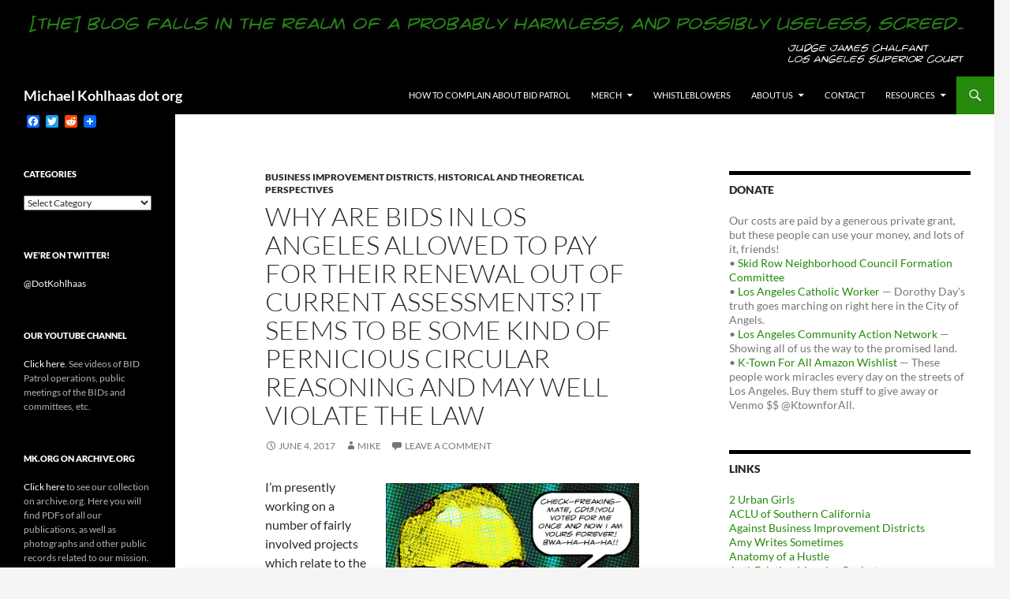

--- FILE ---
content_type: text/html; charset=UTF-8
request_url: https://michaelkohlhaas.org/2017/06/04/why-are-bids-in-los-angeles-allowed-to-pay-for-their-renewal-out-of-current-assessments-it-seems-to-be-some-kind-of-pernicious-circular-reasoning-and-may-well-violate-the-law/
body_size: 78792
content:
<!DOCTYPE html>
<!--[if IE 7]>
<html class="ie ie7" lang="en-US">
<![endif]-->
<!--[if IE 8]>
<html class="ie ie8" lang="en-US">
<![endif]-->
<!--[if !(IE 7) & !(IE 8)]><!-->
<html lang="en-US">
<!--<![endif]-->
<head>
	<meta charset="UTF-8">
	<meta name="viewport" content="width=device-width">
	<title>Why Are BIDs In Los Angeles Allowed To Pay For Their Renewal Out Of Current Assessments?  It Seems To Be Some Kind Of Pernicious Circular Reasoning And May Well Violate The Law | Michael Kohlhaas dot org</title>
	<link rel="profile" href="https://gmpg.org/xfn/11">
	<link rel="pingback" href="https://michaelkohlhaas.org/xmlrpc.php">
	<!--[if lt IE 9]>
	<script src="https://michaelkohlhaas.org/wp-content/themes/twentyfourteen/js/html5.js?ver=3.7.0"></script>
	<![endif]-->
	<meta name='robots' content='max-image-preview:large' />
<link rel='dns-prefetch' href='//static.addtoany.com' />
<link rel='dns-prefetch' href='//secure.gravatar.com' />
<link rel='dns-prefetch' href='//stats.wp.com' />
<link rel='dns-prefetch' href='//v0.wordpress.com' />
<link rel="alternate" type="application/rss+xml" title="Michael Kohlhaas dot org &raquo; Feed" href="https://michaelkohlhaas.org/feed/" />
<link rel="alternate" type="application/rss+xml" title="Michael Kohlhaas dot org &raquo; Comments Feed" href="https://michaelkohlhaas.org/comments/feed/" />
<link rel="alternate" type="application/rss+xml" title="Michael Kohlhaas dot org &raquo; Why Are BIDs In Los Angeles Allowed To Pay For Their Renewal Out Of Current Assessments?  It Seems To Be Some Kind Of Pernicious Circular Reasoning And May Well Violate The Law Comments Feed" href="https://michaelkohlhaas.org/2017/06/04/why-are-bids-in-los-angeles-allowed-to-pay-for-their-renewal-out-of-current-assessments-it-seems-to-be-some-kind-of-pernicious-circular-reasoning-and-may-well-violate-the-law/feed/" />
<script>
window._wpemojiSettings = {"baseUrl":"https:\/\/s.w.org\/images\/core\/emoji\/14.0.0\/72x72\/","ext":".png","svgUrl":"https:\/\/s.w.org\/images\/core\/emoji\/14.0.0\/svg\/","svgExt":".svg","source":{"concatemoji":"https:\/\/michaelkohlhaas.org\/wp-includes\/js\/wp-emoji-release.min.js?ver=6.4.7"}};
/*! This file is auto-generated */
!function(i,n){var o,s,e;function c(e){try{var t={supportTests:e,timestamp:(new Date).valueOf()};sessionStorage.setItem(o,JSON.stringify(t))}catch(e){}}function p(e,t,n){e.clearRect(0,0,e.canvas.width,e.canvas.height),e.fillText(t,0,0);var t=new Uint32Array(e.getImageData(0,0,e.canvas.width,e.canvas.height).data),r=(e.clearRect(0,0,e.canvas.width,e.canvas.height),e.fillText(n,0,0),new Uint32Array(e.getImageData(0,0,e.canvas.width,e.canvas.height).data));return t.every(function(e,t){return e===r[t]})}function u(e,t,n){switch(t){case"flag":return n(e,"\ud83c\udff3\ufe0f\u200d\u26a7\ufe0f","\ud83c\udff3\ufe0f\u200b\u26a7\ufe0f")?!1:!n(e,"\ud83c\uddfa\ud83c\uddf3","\ud83c\uddfa\u200b\ud83c\uddf3")&&!n(e,"\ud83c\udff4\udb40\udc67\udb40\udc62\udb40\udc65\udb40\udc6e\udb40\udc67\udb40\udc7f","\ud83c\udff4\u200b\udb40\udc67\u200b\udb40\udc62\u200b\udb40\udc65\u200b\udb40\udc6e\u200b\udb40\udc67\u200b\udb40\udc7f");case"emoji":return!n(e,"\ud83e\udef1\ud83c\udffb\u200d\ud83e\udef2\ud83c\udfff","\ud83e\udef1\ud83c\udffb\u200b\ud83e\udef2\ud83c\udfff")}return!1}function f(e,t,n){var r="undefined"!=typeof WorkerGlobalScope&&self instanceof WorkerGlobalScope?new OffscreenCanvas(300,150):i.createElement("canvas"),a=r.getContext("2d",{willReadFrequently:!0}),o=(a.textBaseline="top",a.font="600 32px Arial",{});return e.forEach(function(e){o[e]=t(a,e,n)}),o}function t(e){var t=i.createElement("script");t.src=e,t.defer=!0,i.head.appendChild(t)}"undefined"!=typeof Promise&&(o="wpEmojiSettingsSupports",s=["flag","emoji"],n.supports={everything:!0,everythingExceptFlag:!0},e=new Promise(function(e){i.addEventListener("DOMContentLoaded",e,{once:!0})}),new Promise(function(t){var n=function(){try{var e=JSON.parse(sessionStorage.getItem(o));if("object"==typeof e&&"number"==typeof e.timestamp&&(new Date).valueOf()<e.timestamp+604800&&"object"==typeof e.supportTests)return e.supportTests}catch(e){}return null}();if(!n){if("undefined"!=typeof Worker&&"undefined"!=typeof OffscreenCanvas&&"undefined"!=typeof URL&&URL.createObjectURL&&"undefined"!=typeof Blob)try{var e="postMessage("+f.toString()+"("+[JSON.stringify(s),u.toString(),p.toString()].join(",")+"));",r=new Blob([e],{type:"text/javascript"}),a=new Worker(URL.createObjectURL(r),{name:"wpTestEmojiSupports"});return void(a.onmessage=function(e){c(n=e.data),a.terminate(),t(n)})}catch(e){}c(n=f(s,u,p))}t(n)}).then(function(e){for(var t in e)n.supports[t]=e[t],n.supports.everything=n.supports.everything&&n.supports[t],"flag"!==t&&(n.supports.everythingExceptFlag=n.supports.everythingExceptFlag&&n.supports[t]);n.supports.everythingExceptFlag=n.supports.everythingExceptFlag&&!n.supports.flag,n.DOMReady=!1,n.readyCallback=function(){n.DOMReady=!0}}).then(function(){return e}).then(function(){var e;n.supports.everything||(n.readyCallback(),(e=n.source||{}).concatemoji?t(e.concatemoji):e.wpemoji&&e.twemoji&&(t(e.twemoji),t(e.wpemoji)))}))}((window,document),window._wpemojiSettings);
</script>
<link rel='stylesheet' id='twentyfourteen-jetpack-css' href='https://michaelkohlhaas.org/wp-content/plugins/jetpack/modules/theme-tools/compat/twentyfourteen.css?ver=13.6.1' media='all' />
<style id='wp-emoji-styles-inline-css'>

	img.wp-smiley, img.emoji {
		display: inline !important;
		border: none !important;
		box-shadow: none !important;
		height: 1em !important;
		width: 1em !important;
		margin: 0 0.07em !important;
		vertical-align: -0.1em !important;
		background: none !important;
		padding: 0 !important;
	}
</style>
<link rel='stylesheet' id='wp-block-library-css' href='https://michaelkohlhaas.org/wp-includes/css/dist/block-library/style.min.css?ver=6.4.7' media='all' />
<style id='wp-block-library-theme-inline-css'>
.wp-block-audio figcaption{color:#555;font-size:13px;text-align:center}.is-dark-theme .wp-block-audio figcaption{color:hsla(0,0%,100%,.65)}.wp-block-audio{margin:0 0 1em}.wp-block-code{border:1px solid #ccc;border-radius:4px;font-family:Menlo,Consolas,monaco,monospace;padding:.8em 1em}.wp-block-embed figcaption{color:#555;font-size:13px;text-align:center}.is-dark-theme .wp-block-embed figcaption{color:hsla(0,0%,100%,.65)}.wp-block-embed{margin:0 0 1em}.blocks-gallery-caption{color:#555;font-size:13px;text-align:center}.is-dark-theme .blocks-gallery-caption{color:hsla(0,0%,100%,.65)}.wp-block-image figcaption{color:#555;font-size:13px;text-align:center}.is-dark-theme .wp-block-image figcaption{color:hsla(0,0%,100%,.65)}.wp-block-image{margin:0 0 1em}.wp-block-pullquote{border-bottom:4px solid;border-top:4px solid;color:currentColor;margin-bottom:1.75em}.wp-block-pullquote cite,.wp-block-pullquote footer,.wp-block-pullquote__citation{color:currentColor;font-size:.8125em;font-style:normal;text-transform:uppercase}.wp-block-quote{border-left:.25em solid;margin:0 0 1.75em;padding-left:1em}.wp-block-quote cite,.wp-block-quote footer{color:currentColor;font-size:.8125em;font-style:normal;position:relative}.wp-block-quote.has-text-align-right{border-left:none;border-right:.25em solid;padding-left:0;padding-right:1em}.wp-block-quote.has-text-align-center{border:none;padding-left:0}.wp-block-quote.is-large,.wp-block-quote.is-style-large,.wp-block-quote.is-style-plain{border:none}.wp-block-search .wp-block-search__label{font-weight:700}.wp-block-search__button{border:1px solid #ccc;padding:.375em .625em}:where(.wp-block-group.has-background){padding:1.25em 2.375em}.wp-block-separator.has-css-opacity{opacity:.4}.wp-block-separator{border:none;border-bottom:2px solid;margin-left:auto;margin-right:auto}.wp-block-separator.has-alpha-channel-opacity{opacity:1}.wp-block-separator:not(.is-style-wide):not(.is-style-dots){width:100px}.wp-block-separator.has-background:not(.is-style-dots){border-bottom:none;height:1px}.wp-block-separator.has-background:not(.is-style-wide):not(.is-style-dots){height:2px}.wp-block-table{margin:0 0 1em}.wp-block-table td,.wp-block-table th{word-break:normal}.wp-block-table figcaption{color:#555;font-size:13px;text-align:center}.is-dark-theme .wp-block-table figcaption{color:hsla(0,0%,100%,.65)}.wp-block-video figcaption{color:#555;font-size:13px;text-align:center}.is-dark-theme .wp-block-video figcaption{color:hsla(0,0%,100%,.65)}.wp-block-video{margin:0 0 1em}.wp-block-template-part.has-background{margin-bottom:0;margin-top:0;padding:1.25em 2.375em}
</style>
<link rel='stylesheet' id='mediaelement-css' href='https://michaelkohlhaas.org/wp-includes/js/mediaelement/mediaelementplayer-legacy.min.css?ver=4.2.17' media='all' />
<link rel='stylesheet' id='wp-mediaelement-css' href='https://michaelkohlhaas.org/wp-includes/js/mediaelement/wp-mediaelement.min.css?ver=6.4.7' media='all' />
<style id='jetpack-sharing-buttons-style-inline-css'>
.jetpack-sharing-buttons__services-list{display:flex;flex-direction:row;flex-wrap:wrap;gap:0;list-style-type:none;margin:5px;padding:0}.jetpack-sharing-buttons__services-list.has-small-icon-size{font-size:12px}.jetpack-sharing-buttons__services-list.has-normal-icon-size{font-size:16px}.jetpack-sharing-buttons__services-list.has-large-icon-size{font-size:24px}.jetpack-sharing-buttons__services-list.has-huge-icon-size{font-size:36px}@media print{.jetpack-sharing-buttons__services-list{display:none!important}}.editor-styles-wrapper .wp-block-jetpack-sharing-buttons{gap:0;padding-inline-start:0}ul.jetpack-sharing-buttons__services-list.has-background{padding:1.25em 2.375em}
</style>
<style id='classic-theme-styles-inline-css'>
/*! This file is auto-generated */
.wp-block-button__link{color:#fff;background-color:#32373c;border-radius:9999px;box-shadow:none;text-decoration:none;padding:calc(.667em + 2px) calc(1.333em + 2px);font-size:1.125em}.wp-block-file__button{background:#32373c;color:#fff;text-decoration:none}
</style>
<style id='global-styles-inline-css'>
body{--wp--preset--color--black: #000;--wp--preset--color--cyan-bluish-gray: #abb8c3;--wp--preset--color--white: #fff;--wp--preset--color--pale-pink: #f78da7;--wp--preset--color--vivid-red: #cf2e2e;--wp--preset--color--luminous-vivid-orange: #ff6900;--wp--preset--color--luminous-vivid-amber: #fcb900;--wp--preset--color--light-green-cyan: #7bdcb5;--wp--preset--color--vivid-green-cyan: #00d084;--wp--preset--color--pale-cyan-blue: #8ed1fc;--wp--preset--color--vivid-cyan-blue: #0693e3;--wp--preset--color--vivid-purple: #9b51e0;--wp--preset--color--green: #24890d;--wp--preset--color--dark-gray: #2b2b2b;--wp--preset--color--medium-gray: #767676;--wp--preset--color--light-gray: #f5f5f5;--wp--preset--gradient--vivid-cyan-blue-to-vivid-purple: linear-gradient(135deg,rgba(6,147,227,1) 0%,rgb(155,81,224) 100%);--wp--preset--gradient--light-green-cyan-to-vivid-green-cyan: linear-gradient(135deg,rgb(122,220,180) 0%,rgb(0,208,130) 100%);--wp--preset--gradient--luminous-vivid-amber-to-luminous-vivid-orange: linear-gradient(135deg,rgba(252,185,0,1) 0%,rgba(255,105,0,1) 100%);--wp--preset--gradient--luminous-vivid-orange-to-vivid-red: linear-gradient(135deg,rgba(255,105,0,1) 0%,rgb(207,46,46) 100%);--wp--preset--gradient--very-light-gray-to-cyan-bluish-gray: linear-gradient(135deg,rgb(238,238,238) 0%,rgb(169,184,195) 100%);--wp--preset--gradient--cool-to-warm-spectrum: linear-gradient(135deg,rgb(74,234,220) 0%,rgb(151,120,209) 20%,rgb(207,42,186) 40%,rgb(238,44,130) 60%,rgb(251,105,98) 80%,rgb(254,248,76) 100%);--wp--preset--gradient--blush-light-purple: linear-gradient(135deg,rgb(255,206,236) 0%,rgb(152,150,240) 100%);--wp--preset--gradient--blush-bordeaux: linear-gradient(135deg,rgb(254,205,165) 0%,rgb(254,45,45) 50%,rgb(107,0,62) 100%);--wp--preset--gradient--luminous-dusk: linear-gradient(135deg,rgb(255,203,112) 0%,rgb(199,81,192) 50%,rgb(65,88,208) 100%);--wp--preset--gradient--pale-ocean: linear-gradient(135deg,rgb(255,245,203) 0%,rgb(182,227,212) 50%,rgb(51,167,181) 100%);--wp--preset--gradient--electric-grass: linear-gradient(135deg,rgb(202,248,128) 0%,rgb(113,206,126) 100%);--wp--preset--gradient--midnight: linear-gradient(135deg,rgb(2,3,129) 0%,rgb(40,116,252) 100%);--wp--preset--font-size--small: 13px;--wp--preset--font-size--medium: 20px;--wp--preset--font-size--large: 36px;--wp--preset--font-size--x-large: 42px;--wp--preset--spacing--20: 0.44rem;--wp--preset--spacing--30: 0.67rem;--wp--preset--spacing--40: 1rem;--wp--preset--spacing--50: 1.5rem;--wp--preset--spacing--60: 2.25rem;--wp--preset--spacing--70: 3.38rem;--wp--preset--spacing--80: 5.06rem;--wp--preset--shadow--natural: 6px 6px 9px rgba(0, 0, 0, 0.2);--wp--preset--shadow--deep: 12px 12px 50px rgba(0, 0, 0, 0.4);--wp--preset--shadow--sharp: 6px 6px 0px rgba(0, 0, 0, 0.2);--wp--preset--shadow--outlined: 6px 6px 0px -3px rgba(255, 255, 255, 1), 6px 6px rgba(0, 0, 0, 1);--wp--preset--shadow--crisp: 6px 6px 0px rgba(0, 0, 0, 1);}:where(.is-layout-flex){gap: 0.5em;}:where(.is-layout-grid){gap: 0.5em;}body .is-layout-flow > .alignleft{float: left;margin-inline-start: 0;margin-inline-end: 2em;}body .is-layout-flow > .alignright{float: right;margin-inline-start: 2em;margin-inline-end: 0;}body .is-layout-flow > .aligncenter{margin-left: auto !important;margin-right: auto !important;}body .is-layout-constrained > .alignleft{float: left;margin-inline-start: 0;margin-inline-end: 2em;}body .is-layout-constrained > .alignright{float: right;margin-inline-start: 2em;margin-inline-end: 0;}body .is-layout-constrained > .aligncenter{margin-left: auto !important;margin-right: auto !important;}body .is-layout-constrained > :where(:not(.alignleft):not(.alignright):not(.alignfull)){max-width: var(--wp--style--global--content-size);margin-left: auto !important;margin-right: auto !important;}body .is-layout-constrained > .alignwide{max-width: var(--wp--style--global--wide-size);}body .is-layout-flex{display: flex;}body .is-layout-flex{flex-wrap: wrap;align-items: center;}body .is-layout-flex > *{margin: 0;}body .is-layout-grid{display: grid;}body .is-layout-grid > *{margin: 0;}:where(.wp-block-columns.is-layout-flex){gap: 2em;}:where(.wp-block-columns.is-layout-grid){gap: 2em;}:where(.wp-block-post-template.is-layout-flex){gap: 1.25em;}:where(.wp-block-post-template.is-layout-grid){gap: 1.25em;}.has-black-color{color: var(--wp--preset--color--black) !important;}.has-cyan-bluish-gray-color{color: var(--wp--preset--color--cyan-bluish-gray) !important;}.has-white-color{color: var(--wp--preset--color--white) !important;}.has-pale-pink-color{color: var(--wp--preset--color--pale-pink) !important;}.has-vivid-red-color{color: var(--wp--preset--color--vivid-red) !important;}.has-luminous-vivid-orange-color{color: var(--wp--preset--color--luminous-vivid-orange) !important;}.has-luminous-vivid-amber-color{color: var(--wp--preset--color--luminous-vivid-amber) !important;}.has-light-green-cyan-color{color: var(--wp--preset--color--light-green-cyan) !important;}.has-vivid-green-cyan-color{color: var(--wp--preset--color--vivid-green-cyan) !important;}.has-pale-cyan-blue-color{color: var(--wp--preset--color--pale-cyan-blue) !important;}.has-vivid-cyan-blue-color{color: var(--wp--preset--color--vivid-cyan-blue) !important;}.has-vivid-purple-color{color: var(--wp--preset--color--vivid-purple) !important;}.has-black-background-color{background-color: var(--wp--preset--color--black) !important;}.has-cyan-bluish-gray-background-color{background-color: var(--wp--preset--color--cyan-bluish-gray) !important;}.has-white-background-color{background-color: var(--wp--preset--color--white) !important;}.has-pale-pink-background-color{background-color: var(--wp--preset--color--pale-pink) !important;}.has-vivid-red-background-color{background-color: var(--wp--preset--color--vivid-red) !important;}.has-luminous-vivid-orange-background-color{background-color: var(--wp--preset--color--luminous-vivid-orange) !important;}.has-luminous-vivid-amber-background-color{background-color: var(--wp--preset--color--luminous-vivid-amber) !important;}.has-light-green-cyan-background-color{background-color: var(--wp--preset--color--light-green-cyan) !important;}.has-vivid-green-cyan-background-color{background-color: var(--wp--preset--color--vivid-green-cyan) !important;}.has-pale-cyan-blue-background-color{background-color: var(--wp--preset--color--pale-cyan-blue) !important;}.has-vivid-cyan-blue-background-color{background-color: var(--wp--preset--color--vivid-cyan-blue) !important;}.has-vivid-purple-background-color{background-color: var(--wp--preset--color--vivid-purple) !important;}.has-black-border-color{border-color: var(--wp--preset--color--black) !important;}.has-cyan-bluish-gray-border-color{border-color: var(--wp--preset--color--cyan-bluish-gray) !important;}.has-white-border-color{border-color: var(--wp--preset--color--white) !important;}.has-pale-pink-border-color{border-color: var(--wp--preset--color--pale-pink) !important;}.has-vivid-red-border-color{border-color: var(--wp--preset--color--vivid-red) !important;}.has-luminous-vivid-orange-border-color{border-color: var(--wp--preset--color--luminous-vivid-orange) !important;}.has-luminous-vivid-amber-border-color{border-color: var(--wp--preset--color--luminous-vivid-amber) !important;}.has-light-green-cyan-border-color{border-color: var(--wp--preset--color--light-green-cyan) !important;}.has-vivid-green-cyan-border-color{border-color: var(--wp--preset--color--vivid-green-cyan) !important;}.has-pale-cyan-blue-border-color{border-color: var(--wp--preset--color--pale-cyan-blue) !important;}.has-vivid-cyan-blue-border-color{border-color: var(--wp--preset--color--vivid-cyan-blue) !important;}.has-vivid-purple-border-color{border-color: var(--wp--preset--color--vivid-purple) !important;}.has-vivid-cyan-blue-to-vivid-purple-gradient-background{background: var(--wp--preset--gradient--vivid-cyan-blue-to-vivid-purple) !important;}.has-light-green-cyan-to-vivid-green-cyan-gradient-background{background: var(--wp--preset--gradient--light-green-cyan-to-vivid-green-cyan) !important;}.has-luminous-vivid-amber-to-luminous-vivid-orange-gradient-background{background: var(--wp--preset--gradient--luminous-vivid-amber-to-luminous-vivid-orange) !important;}.has-luminous-vivid-orange-to-vivid-red-gradient-background{background: var(--wp--preset--gradient--luminous-vivid-orange-to-vivid-red) !important;}.has-very-light-gray-to-cyan-bluish-gray-gradient-background{background: var(--wp--preset--gradient--very-light-gray-to-cyan-bluish-gray) !important;}.has-cool-to-warm-spectrum-gradient-background{background: var(--wp--preset--gradient--cool-to-warm-spectrum) !important;}.has-blush-light-purple-gradient-background{background: var(--wp--preset--gradient--blush-light-purple) !important;}.has-blush-bordeaux-gradient-background{background: var(--wp--preset--gradient--blush-bordeaux) !important;}.has-luminous-dusk-gradient-background{background: var(--wp--preset--gradient--luminous-dusk) !important;}.has-pale-ocean-gradient-background{background: var(--wp--preset--gradient--pale-ocean) !important;}.has-electric-grass-gradient-background{background: var(--wp--preset--gradient--electric-grass) !important;}.has-midnight-gradient-background{background: var(--wp--preset--gradient--midnight) !important;}.has-small-font-size{font-size: var(--wp--preset--font-size--small) !important;}.has-medium-font-size{font-size: var(--wp--preset--font-size--medium) !important;}.has-large-font-size{font-size: var(--wp--preset--font-size--large) !important;}.has-x-large-font-size{font-size: var(--wp--preset--font-size--x-large) !important;}
.wp-block-navigation a:where(:not(.wp-element-button)){color: inherit;}
:where(.wp-block-post-template.is-layout-flex){gap: 1.25em;}:where(.wp-block-post-template.is-layout-grid){gap: 1.25em;}
:where(.wp-block-columns.is-layout-flex){gap: 2em;}:where(.wp-block-columns.is-layout-grid){gap: 2em;}
.wp-block-pullquote{font-size: 1.5em;line-height: 1.6;}
</style>
<link rel='stylesheet' id='collapscore-css-css' href='https://michaelkohlhaas.org/wp-content/plugins/jquery-collapse-o-matic/css/core_style.css?ver=1.0' media='all' />
<link rel='stylesheet' id='collapseomatic-css-css' href='https://michaelkohlhaas.org/wp-content/plugins/jquery-collapse-o-matic/css/light_style.css?ver=1.6' media='all' />
<link rel='stylesheet' id='twentyfourteen-lato-css' href='https://michaelkohlhaas.org/wp-content/themes/twentyfourteen/fonts/font-lato.css?ver=20230328' media='all' />
<link rel='stylesheet' id='genericons-css' href='https://michaelkohlhaas.org/wp-content/plugins/jetpack/_inc/genericons/genericons/genericons.css?ver=3.1' media='all' />
<link rel='stylesheet' id='twentyfourteen-style-css' href='https://michaelkohlhaas.org/wp-content/themes/twentyfourteen/style.css?ver=20231107' media='all' />
<link rel='stylesheet' id='twentyfourteen-block-style-css' href='https://michaelkohlhaas.org/wp-content/themes/twentyfourteen/css/blocks.css?ver=20230630' media='all' />
<!--[if lt IE 9]>
<link rel='stylesheet' id='twentyfourteen-ie-css' href='https://michaelkohlhaas.org/wp-content/themes/twentyfourteen/css/ie.css?ver=20140711' media='all' />
<![endif]-->
<link rel='stylesheet' id='tablepress-default-css' href='https://michaelkohlhaas.org/wp-content/plugins/tablepress/css/build/default.css?ver=2.4.4' media='all' />
<link rel='stylesheet' id='addtoany-css' href='https://michaelkohlhaas.org/wp-content/plugins/add-to-any/addtoany.min.css?ver=1.16' media='all' />
<link rel='stylesheet' id='jetpack_css-css' href='https://michaelkohlhaas.org/wp-content/plugins/jetpack/css/jetpack.css?ver=13.6.1' media='all' />
<script id="addtoany-core-js-before">
window.a2a_config=window.a2a_config||{};a2a_config.callbacks=[];a2a_config.overlays=[];a2a_config.templates={};
</script>
<script defer src="https://static.addtoany.com/menu/page.js" id="addtoany-core-js"></script>
<script src="https://michaelkohlhaas.org/wp-includes/js/jquery/jquery.min.js?ver=3.7.1" id="jquery-core-js"></script>
<script src="https://michaelkohlhaas.org/wp-includes/js/jquery/jquery-migrate.min.js?ver=3.4.1" id="jquery-migrate-js"></script>
<script defer src="https://michaelkohlhaas.org/wp-content/plugins/add-to-any/addtoany.min.js?ver=1.1" id="addtoany-jquery-js"></script>
<script src="https://michaelkohlhaas.org/wp-content/themes/twentyfourteen/js/functions.js?ver=20230526" id="twentyfourteen-script-js" defer data-wp-strategy="defer"></script>
<link rel="https://api.w.org/" href="https://michaelkohlhaas.org/wp-json/" /><link rel="alternate" type="application/json" href="https://michaelkohlhaas.org/wp-json/wp/v2/posts/14004" /><link rel="EditURI" type="application/rsd+xml" title="RSD" href="https://michaelkohlhaas.org/xmlrpc.php?rsd" />
<meta name="generator" content="WordPress 6.4.7" />
<link rel="canonical" href="https://michaelkohlhaas.org/2017/06/04/why-are-bids-in-los-angeles-allowed-to-pay-for-their-renewal-out-of-current-assessments-it-seems-to-be-some-kind-of-pernicious-circular-reasoning-and-may-well-violate-the-law/" />
<link rel='shortlink' href='https://wp.me/p5hNR2-3DS' />
<link rel="alternate" type="application/json+oembed" href="https://michaelkohlhaas.org/wp-json/oembed/1.0/embed?url=https%3A%2F%2Fmichaelkohlhaas.org%2F2017%2F06%2F04%2Fwhy-are-bids-in-los-angeles-allowed-to-pay-for-their-renewal-out-of-current-assessments-it-seems-to-be-some-kind-of-pernicious-circular-reasoning-and-may-well-violate-the-law%2F" />
<link rel="alternate" type="text/xml+oembed" href="https://michaelkohlhaas.org/wp-json/oembed/1.0/embed?url=https%3A%2F%2Fmichaelkohlhaas.org%2F2017%2F06%2F04%2Fwhy-are-bids-in-los-angeles-allowed-to-pay-for-their-renewal-out-of-current-assessments-it-seems-to-be-some-kind-of-pernicious-circular-reasoning-and-may-well-violate-the-law%2F&#038;format=xml" />
<style type="text/css">
.sfs-subscriber-count { width: 88px; overflow: hidden; height: 26px; color: #424242; font: 9px Verdana, Geneva, sans-serif; letter-spacing: 1px; }
.sfs-count { width: 86px; height: 17px; line-height: 17px; margin: 0 auto; background: #ccc; border: 1px solid #909090; border-top-color: #fff; border-left-color: #fff; }
.sfs-count span { display: inline-block; height: 11px; line-height: 12px; margin: 2px 1px 2px 2px; padding: 0 2px 0 3px; background: #e4e4e4; border: 1px solid #a2a2a2; border-bottom-color: #fff; border-right-color: #fff; }
.sfs-stats { font-size: 6px; line-height: 6px; margin: 1px 0 0 1px; word-spacing: 2px; text-align: center; text-transform: uppercase; }
</style>
	<style>img#wpstats{display:none}</style>
		<style>.recentcomments a{display:inline !important;padding:0 !important;margin:0 !important;}</style><!-- All in one Favicon 4.8 --><link rel="shortcut icon" href="https://michaelkohlhaas.org/wp-content/uploads/2014/10/palm-tree.ico" />

<!-- Jetpack Open Graph Tags -->
<meta property="og:type" content="article" />
<meta property="og:title" content="Why Are BIDs In Los Angeles Allowed To Pay For Their Renewal Out Of Current Assessments?  It Seems To Be Some Kind Of Pernicious Circular Reasoning And May Well Violate The Law" />
<meta property="og:url" content="https://michaelkohlhaas.org/2017/06/04/why-are-bids-in-los-angeles-allowed-to-pay-for-their-renewal-out-of-current-assessments-it-seems-to-be-some-kind-of-pernicious-circular-reasoning-and-may-well-violate-the-law/" />
<meta property="og:description" content="I&#8217;m presently working on a number of fairly involved projects which relate to the establishment and renewal processes for BIDs. There&#8217;ll be more news on that later, but, tangentially, i…" />
<meta property="article:published_time" content="2017-06-04T16:26:20+00:00" />
<meta property="article:modified_time" content="2017-06-07T03:58:39+00:00" />
<meta property="og:site_name" content="Michael Kohlhaas dot org" />
<meta property="og:image" content="https://s0.wp.com/i/blank.jpg" />
<meta property="og:image:alt" content="" />
<meta property="og:locale" content="en_US" />
<meta name="twitter:text:title" content="Why Are BIDs In Los Angeles Allowed To Pay For Their Renewal Out Of Current Assessments?  It Seems To Be Some Kind Of Pernicious Circular Reasoning And May Well Violate The Law" />
<meta name="twitter:card" content="summary" />

<!-- End Jetpack Open Graph Tags -->

<script type='text/javascript' src='https://michaelkohlhaas.org/wp-content/plugins/wp-spamshield/js/jscripts.php'></script> 
</head>

<body class="post-template-default single single-post postid-14004 single-format-standard wp-embed-responsive group-blog header-image singular">
<div id="page" class="hfeed site">
		<div id="site-header">
		<a href="https://michaelkohlhaas.org/" rel="home">
			<img src="https://michaelkohlhaas.org/wp-content/uploads/2018/03/chalfant_quote_banner.jpg" width="1260" height="97" alt="Michael Kohlhaas dot org" srcset="https://michaelkohlhaas.org/wp-content/uploads/2018/03/chalfant_quote_banner.jpg 1260w, https://michaelkohlhaas.org/wp-content/uploads/2018/03/chalfant_quote_banner-300x23.jpg 300w, https://michaelkohlhaas.org/wp-content/uploads/2018/03/chalfant_quote_banner-768x59.jpg 768w, https://michaelkohlhaas.org/wp-content/uploads/2018/03/chalfant_quote_banner-1024x79.jpg 1024w" sizes="(max-width: 1260px) 100vw, 1260px" decoding="async" fetchpriority="high" />		</a>
	</div>
	
	<header id="masthead" class="site-header">
		<div class="header-main">
			<h1 class="site-title"><a href="https://michaelkohlhaas.org/" rel="home">Michael Kohlhaas dot org</a></h1>

			<div class="search-toggle">
				<a href="#search-container" class="screen-reader-text" aria-expanded="false" aria-controls="search-container">
					Search				</a>
			</div>

			<nav id="primary-navigation" class="site-navigation primary-navigation">
				<button class="menu-toggle">Primary Menu</button>
				<a class="screen-reader-text skip-link" href="#content">
					Skip to content				</a>
				<div id="primary-menu" class="nav-menu"><ul>
<li class="page_item page-item-10599"><a href="https://michaelkohlhaas.org/complain-about-bid-patrol/">How to Complain About BID Patrol</a></li>
<li class="page_item page-item-12433 page_item_has_children"><a href="https://michaelkohlhaas.org/merch/">Merch</a>
<ul class='children'>
	<li class="page_item page-item-12437"><a href="https://michaelkohlhaas.org/merch/mk-org-souvenirs-at-cafe-press/">MK.Org Souvenirs</a></li>
	<li class="page_item page-item-2433"><a href="https://michaelkohlhaas.org/merch/publications/">Publications</a></li>
</ul>
</li>
<li class="page_item page-item-1183"><a href="https://michaelkohlhaas.org/whistleblowers/">Whistleblowers</a></li>
<li class="page_item page-item-5966 page_item_has_children"><a href="https://michaelkohlhaas.org/about-us/">About us</a>
<ul class='children'>
	<li class="page_item page-item-5968"><a href="https://michaelkohlhaas.org/about-us/our-mission/">Our Mission</a></li>
	<li class="page_item page-item-5973"><a href="https://michaelkohlhaas.org/about-us/our-work/">Our Work</a></li>
	<li class="page_item page-item-2"><a href="https://michaelkohlhaas.org/about-us/who-we-are/">Who we are</a></li>
</ul>
</li>
<li class="page_item page-item-13"><a href="https://michaelkohlhaas.org/contact/">Contact</a></li>
<li class="page_item page-item-39 page_item_has_children"><a href="https://michaelkohlhaas.org/resources/">Resources</a>
<ul class='children'>
	<li class="page_item page-item-4452"><a href="https://michaelkohlhaas.org/resources/practical-guide-to-using-the-california-public-records-act-in-los-angeles/">Practical Guide to Using the California Public Records Act in Los Angeles</a></li>
</ul>
</li>
</ul></div>
			</nav>
		</div>

		<div id="search-container" class="search-box-wrapper hide">
			<div class="search-box">
				<form role="search" method="get" class="search-form" action="https://michaelkohlhaas.org/">
				<label>
					<span class="screen-reader-text">Search for:</span>
					<input type="search" class="search-field" placeholder="Search &hellip;" value="" name="s" />
				</label>
				<input type="submit" class="search-submit" value="Search" />
			</form>			</div>
		</div>
	</header><!-- #masthead -->

	<div id="main" class="site-main">

	<div id="primary" class="content-area">
		<div id="content" class="site-content" role="main">
			
<article id="post-14004" class="post-14004 post type-post status-publish format-standard hentry category-business-improvement-districts category-historical-perspectives tag-annual-planning-report tag-bid-renewal tag-fashion-district-bid tag-general-benefits tag-special-benefits tag-streets-and-highways-code-36622 tag-streets-and-highways-code-36650">
	
	<header class="entry-header">
				<div class="entry-meta">
			<span class="cat-links"><a href="https://michaelkohlhaas.org/category/business-improvement-districts/" rel="category tag">Business Improvement Districts</a>, <a href="https://michaelkohlhaas.org/category/historical-perspectives/" rel="category tag">Historical and Theoretical Perspectives</a></span>
		</div>
			<h1 class="entry-title">Why Are BIDs In Los Angeles Allowed To Pay For Their Renewal Out Of Current Assessments?  It Seems To Be Some Kind Of Pernicious Circular Reasoning And May Well Violate The Law</h1>
		<div class="entry-meta">
			<span class="entry-date"><a href="https://michaelkohlhaas.org/2017/06/04/why-are-bids-in-los-angeles-allowed-to-pay-for-their-renewal-out-of-current-assessments-it-seems-to-be-some-kind-of-pernicious-circular-reasoning-and-may-well-violate-the-law/" rel="bookmark"><time class="entry-date" datetime="2017-06-04T09:26:20-07:00">June 4, 2017</time></a></span> <span class="byline"><span class="author vcard"><a class="url fn n" href="https://michaelkohlhaas.org/author/mike/" rel="author">Mike</a></span></span>			<span class="comments-link"><a href="https://michaelkohlhaas.org/2017/06/04/why-are-bids-in-los-angeles-allowed-to-pay-for-their-renewal-out-of-current-assessments-it-seems-to-be-some-kind-of-pernicious-circular-reasoning-and-may-well-violate-the-law/#respond">Leave a comment</a></span>
						</div><!-- .entry-meta -->
	</header><!-- .entry-header -->

		<div class="entry-content">
		<p><a href="https://michaelkohlhaas.org/wp-content/uploads/2017/06/mitch_o_farrell_la_times_cartoon_check_mate_cd13.jpg" target=_blank><img decoding="async" src="https://michaelkohlhaas.org/wp-content/uploads/2017/06/mitch_o_farrell_la_times_cartoon_check_mate_cd13.jpg" alt="" width=321 class="alignright size-full wp-image-14025" srcset="https://michaelkohlhaas.org/wp-content/uploads/2017/06/mitch_o_farrell_la_times_cartoon_check_mate_cd13.jpg 744w, https://michaelkohlhaas.org/wp-content/uploads/2017/06/mitch_o_farrell_la_times_cartoon_check_mate_cd13-300x226.jpg 300w" sizes="(max-width: 744px) 100vw, 744px" /></a>I&#8217;m presently working on a number of fairly involved projects which relate to the establishment and renewal processes for BIDs.  There&#8217;ll be more news on that later, but, tangentially, in the course of my research I&#8217;ve noticed that BIDs that are up for renewal tend to state the fact in their Annual Planning Reports (&#8220;APRs&#8221;).  Just for instance, here&#8217;s the <a href=https://michaelkohlhaas.org/wp-content/uploads/2017/06/040_13-0641_rpt_CLK_01-04-2017_fdbid_2017_apr.pdf target=_blank>Fashion District&#8217;s 2017 APR</a>.  In there, on page 3, you can see BID renewal under the heading <small><i><b>&#8220;Management/City Fees (Zones 1-9): $487,795.00 (10.67%).&#8221;</b></i></small></p>
<p>It&#8217;s only recently that I&#8217;ve come to understand the importance of these APRs.  First of all, BIDs in California are required by State law to produce them.  According to the Streets and Highways Code <a href=http://leginfo.legislature.ca.gov/faces/codes_displaySection.xhtml?lawCode=SHC&#038;sectionNum=36650. target=_blank>at &#167;36650(a)</a>:<br />
<small><i><b><br />
The owners’ association shall cause to be prepared a report for each fiscal year, except the first year, for which assessments are to be levied and collected to pay the costs of the improvements, maintenance, and activities described in the report.<br />
</b></i></small><br />
In the laconic dialect of the law, this seems to say that assessments are to be spent on <small><i><b>&#8220;improvements, maintenance, and activities&#8221;</b></i></small> if and only if they are listed in the APR.  This is one reason these APRs are essential to understanding the operations of BIDs.  They&#8217;re explicitly forbidden from spending money on matters not listed in the APR and they&#8217;re explicitly required to carry out matters that are listed.  This is possibly part of the reason why <a href=https://michaelkohlhaas.org/2017/01/05/miranda-paster-whitewashed-homelessness-out-of-the-hollywood-media-district-bids-2017-annual-planning-report-thereby-unilaterally-altering-the-bids-proposed-activities-and-yet-again-putting-the-l/ target=_blank>the City exercises hyperspecific control over the content of APRs</a> even as they categorically refuse to exercise any control whatsoever even over <a href=https://michaelkohlhaas.org/2017/03/09/the-story-of-how-the-central-city-east-association-evidently-violated-city-ethics-laws-restricting-campaign-contributions-gave-illegally-to-mitch-ofarrell-and-marqueece-harris-dawson-in-2015-lied/ target=_blank>overt malfeasance by BIDs</a>.</p>
<p>And elsewhere in the law, specifically <a href=http://leginfo.legislature.ca.gov/faces/codes_displaySection.xhtml?lawCode=SHC&#038;sectionNum=36622. target=_blank>at &#167;36622(k)(2)</a>, we find a statement of the infamous &#8220;special benefits&#8221; requirement for property-based BIDs:<br />
<small><i><b><br />
In a property-based district, the proportionate special benefit derived by each identified parcel shall be determined exclusively in relationship to the entirety of the capital cost of a public improvement, the maintenance and operation expenses of a public improvement, or the cost of the activities. An assessment shall not be imposed on any parcel that exceeds the reasonable cost of the proportional special benefit conferred on that parcel. Only special benefits are assessable &#8230;<br />
</b></i></small><br />
So BIDs are required to spend money on activities listed in the APR and all money they spend must be spent on special benefits to the property owners.  Therefore the presence of BID renewal as a fundable activity in the APR implies that BID renewal in itself must be a special benefit to the property owners.<br />
<span id="more-14004"></span></p>
<p>But, interestingly, all the <small><i><b>&#8220;improvements, maintenance, and activities&#8221;</b></i></small> to be paid for by the BID are at least in outline approved by the property owners at the time the BID is created or renewed.  The Streets and Highways Code <a href=http://leginfo.legislature.ca.gov/faces/codes_displaySection.xhtml?lawCode=SHC&#038;sectionNum=36622. target=_blank>at &#167;36622(d)</a>, requires that<br />
<small><i><b><br />
The management district plan shall include &#8230; The improvements, maintenance, and activities proposed for each year of operation of the district and the maximum cost thereof.<br />
</b></i></small><br />
This Management District Plan (&#8220;MDP&#8221;) is a requirement for BID establishment or renewal.  It&#8217;s what the property owners vote on when they vote to establish or renew.  In other words, the activities that BIDs can spend assessments on, the special benefits, are determined at the outset of the BID.  So the voters who vote to establish or renew a BID are asserting by their vote that the renewal of the BID is a special benefit, and they are doing so even before there is a BID for them to benefit from.<br />
<figure id="attachment_14003" aria-describedby="caption-attachment-14003" style="width: 321px" class="wp-caption alignright"><a href="https://michaelkohlhaas.org/wp-content/uploads/2017/06/infinite_regress.jpg"><img decoding="async" src="https://michaelkohlhaas.org/wp-content/uploads/2017/06/infinite_regress.jpg" alt="" width=321 class="size-full wp-image-14003" srcset="https://michaelkohlhaas.org/wp-content/uploads/2017/06/infinite_regress.jpg 640w, https://michaelkohlhaas.org/wp-content/uploads/2017/06/infinite_regress-300x225.jpg 300w" sizes="(max-width: 640px) 100vw, 640px" /></a><figcaption id="caption-attachment-14003" class="wp-caption-text">It is the BID renewal election which determines that BID assessments are to pay for special benefits, which include the BID renewal election which determines that BID assessments are to pay for special benefits, which include the BID renewal election which determines that BID assessments are to pay for special benefits, which include the BID renewal election which determines that BID assessments are to pay for special benefits, which include &#8230;</figcaption></figure>
It&#8217;s hard to see how this makes sense.  Like, imagine that, if when we voted for yet another useless Councilmember, at the same time we were voting for the proposition that we would benefit from the reelection of this not-even-elected-yet useless Councilmember in the future.  If the latter proposition were binding and were repeated in subsequent elections, we&#8217;d effectively be electing the candidate to serve for all time, which would be some kind of paradox.  </p>
<p>Of course, this can&#8217;t actually happen.  Present voters can&#8217;t bind future voters to anything, and rightly so.  Thus, in this imaginary scenario, voting for the proposition that the not-yet-elected candidate should be reelected has no effect.  It&#8217;s doesn&#8217;t matter if the proposition is approved or not.</p>
<p>And similarly, when a BID is approved or renewed, the fact that the property owners seem to agree at that time that it will benefit them to have their presently nonexistent BID be renewed in the future has no effect on anything.<span id='easy-footnote-1-14004' class='easy-footnote-margin-adjust'></span><span class='easy-footnote'><a href='#easy-footnote-bottom-1-14004' title='Other than on the fact that the BID is then allowed to pay for its renewal process out of current assessment revenue.'><sup>1</sup></a></span>  It&#8217;s a nullity.  As with the hypothetical Councilmember, it&#8217;s not binding on the future property owners.  It has no effect on anything.  </p>
<p>But this is precisely where the problem arises.  A proposition that has no effect on anything can&#8217;t possibly be a benefit to anyone.  Not a special benefit.  Not a general benefit.  No kind of benefit at all.  So how is it that BIDs are allowed to spend their assessments on renewal, then?  As usual, I don&#8217;t know.  But it&#8217;s at least plausible that they shouldn&#8217;t be allowed to do so.</p>
<p><small><small><br />
Image of mirrors and hands is released under the <a href=https://creativecommons.org/licenses/by-nc-nd/2.0/ target=_blank>CC BY-NC-ND 2.0</a> by its creator, <a href=https://www.flickr.com/photos/azariusrex/ target=_blank>Azarius</a>, who has graciously made it available <a href=https://flic.kr/p/4s5ffY target=_blank>via Flickr</a>.  Image of Mitch O&#8217;Farrell was glommed <a href=http://www.trbimg.com/img-58b4ebf3/turbine/la-me-ln-council-district-thirteen-20170227 target=_blank>from the LA Times</a> and transformatively reimagined by me, your host, to the point where it is now &#169;2017 MichaelKohlhaas.Org.<br />
</small></small></p>
<ol class="easy-footnotes-wrapper"><li class="easy-footnote-single"><span id="easy-footnote-bottom-1-14004" class="easy-footnote-margin-adjust"></span>Other than on the fact that the BID is then allowed to pay for its renewal process out of current assessment revenue.<a class="easy-footnote-to-top" href="#easy-footnote-1-14004"></a></li></ol><div class="addtoany_share_save_container addtoany_content addtoany_content_bottom"><div class="a2a_kit a2a_kit_size_16 addtoany_list" data-a2a-url="https://michaelkohlhaas.org/2017/06/04/why-are-bids-in-los-angeles-allowed-to-pay-for-their-renewal-out-of-current-assessments-it-seems-to-be-some-kind-of-pernicious-circular-reasoning-and-may-well-violate-the-law/" data-a2a-title="Why Are BIDs In Los Angeles Allowed To Pay For Their Renewal Out Of Current Assessments?  It Seems To Be Some Kind Of Pernicious Circular Reasoning And May Well Violate The Law"><a class="a2a_button_facebook" href="https://www.addtoany.com/add_to/facebook?linkurl=https%3A%2F%2Fmichaelkohlhaas.org%2F2017%2F06%2F04%2Fwhy-are-bids-in-los-angeles-allowed-to-pay-for-their-renewal-out-of-current-assessments-it-seems-to-be-some-kind-of-pernicious-circular-reasoning-and-may-well-violate-the-law%2F&amp;linkname=Why%20Are%20BIDs%20In%20Los%20Angeles%20Allowed%20To%20Pay%20For%20Their%20Renewal%20Out%20Of%20Current%20Assessments%3F%20%20It%20Seems%20To%20Be%20Some%20Kind%20Of%20Pernicious%20Circular%20Reasoning%20And%20May%20Well%20Violate%20The%20Law" title="Facebook" rel="nofollow noopener" target="_blank"></a><a class="a2a_button_twitter" href="https://www.addtoany.com/add_to/twitter?linkurl=https%3A%2F%2Fmichaelkohlhaas.org%2F2017%2F06%2F04%2Fwhy-are-bids-in-los-angeles-allowed-to-pay-for-their-renewal-out-of-current-assessments-it-seems-to-be-some-kind-of-pernicious-circular-reasoning-and-may-well-violate-the-law%2F&amp;linkname=Why%20Are%20BIDs%20In%20Los%20Angeles%20Allowed%20To%20Pay%20For%20Their%20Renewal%20Out%20Of%20Current%20Assessments%3F%20%20It%20Seems%20To%20Be%20Some%20Kind%20Of%20Pernicious%20Circular%20Reasoning%20And%20May%20Well%20Violate%20The%20Law" title="Twitter" rel="nofollow noopener" target="_blank"></a><a class="a2a_button_reddit" href="https://www.addtoany.com/add_to/reddit?linkurl=https%3A%2F%2Fmichaelkohlhaas.org%2F2017%2F06%2F04%2Fwhy-are-bids-in-los-angeles-allowed-to-pay-for-their-renewal-out-of-current-assessments-it-seems-to-be-some-kind-of-pernicious-circular-reasoning-and-may-well-violate-the-law%2F&amp;linkname=Why%20Are%20BIDs%20In%20Los%20Angeles%20Allowed%20To%20Pay%20For%20Their%20Renewal%20Out%20Of%20Current%20Assessments%3F%20%20It%20Seems%20To%20Be%20Some%20Kind%20Of%20Pernicious%20Circular%20Reasoning%20And%20May%20Well%20Violate%20The%20Law" title="Reddit" rel="nofollow noopener" target="_blank"></a><a class="a2a_dd addtoany_share_save addtoany_share" href="https://www.addtoany.com/share"><img src="https://static.addtoany.com/buttons/favicon.png" alt="Share"></a></div></div>	</div><!-- .entry-content -->
	
	<footer class="entry-meta"><span class="tag-links"><a href="https://michaelkohlhaas.org/tag/annual-planning-report/" rel="tag">Annual Planning Report</a><a href="https://michaelkohlhaas.org/tag/bid-renewal/" rel="tag">BID Renewal</a><a href="https://michaelkohlhaas.org/tag/fashion-district-bid/" rel="tag">Fashion District BID</a><a href="https://michaelkohlhaas.org/tag/general-benefits/" rel="tag">General Benefits</a><a href="https://michaelkohlhaas.org/tag/special-benefits/" rel="tag">Special Benefits</a><a href="https://michaelkohlhaas.org/tag/streets-and-highways-code-36622/" rel="tag">Streets and Highways Code 36622</a><a href="https://michaelkohlhaas.org/tag/streets-and-highways-code-36650/" rel="tag">Streets and Highways Code 36650</a></span></footer></article><!-- #post-14004 -->
		<nav class="navigation post-navigation">
		<h1 class="screen-reader-text">
			Post navigation		</h1>
		<div class="nav-links">
			<a href="https://michaelkohlhaas.org/2017/06/03/la-catholic-worker-v-city-of-los-angeles-lawsuit-settlement-agreement-scheduled-for-budget-and-finance-committee-closed-session-on-monday-june-5/" rel="prev"><span class="meta-nav">Previous Post</span>LA Catholic Worker V. City Of Los Angeles Lawsuit Settlement Agreement Scheduled For Budget And Finance Committee Closed Session On Monday, June 5, 2017</a><a href="https://michaelkohlhaas.org/2017/06/06/new-mk-org-coffee-mug-honoring-leron-gubler-and-the-hollywood-chamber-of-commerce-for-being-extra-super-duper-law-abiding-also-tons-of-new-fashion-district-bid-emails/" rel="next"><span class="meta-nav">Next Post</span>New MK.Org Coffee Mug Honoring Leron Gubler And The Hollywood Chamber Of Commerce For Being Extra Super Duper Law Abiding, Also Tons Of New Fashion District BID Emails</a>			</div><!-- .nav-links -->
		</nav><!-- .navigation -->
		
<div id="comments" class="comments-area">

	
		<div id="respond" class="comment-respond">
		<h3 id="reply-title" class="comment-reply-title">Leave a Reply <small><a rel="nofollow" id="cancel-comment-reply-link" href="/2017/06/04/why-are-bids-in-los-angeles-allowed-to-pay-for-their-renewal-out-of-current-assessments-it-seems-to-be-some-kind-of-pernicious-circular-reasoning-and-may-well-violate-the-law/#respond" style="display:none;">Cancel reply</a></small></h3><form action="https://michaelkohlhaas.org/wp-comments-post.php" method="post" id="commentform" class="comment-form" novalidate><p class="comment-notes"><span id="email-notes">Your email address will not be published.</span> <span class="required-field-message">Required fields are marked <span class="required">*</span></span></p><p class="comment-form-comment"><label for="comment">Comment <span class="required">*</span></label> <textarea id="comment" name="comment" cols="45" rows="8" maxlength="65525" required></textarea></p><p class="comment-form-author"><label for="author">Name <span class="required">*</span></label> <input id="author" name="author" type="text" value="" size="30" maxlength="245" autocomplete="name" required /></p>
<p class="comment-form-email"><label for="email">Email <span class="required">*</span></label> <input id="email" name="email" type="email" value="" size="30" maxlength="100" aria-describedby="email-notes" autocomplete="email" required /></p>
<p class="comment-form-url"><label for="url">Website</label> <input id="url" name="url" type="url" value="" size="30" maxlength="200" autocomplete="url" /></p>
<p class="comment-subscription-form"><input type="checkbox" name="subscribe_comments" id="subscribe_comments" value="subscribe" style="width: auto; -moz-appearance: checkbox; -webkit-appearance: checkbox;" /> <label class="subscribe-label" id="subscribe-label" for="subscribe_comments">Notify me of follow-up comments by email.</label></p><p class="comment-subscription-form"><input type="checkbox" name="subscribe_blog" id="subscribe_blog" value="subscribe" style="width: auto; -moz-appearance: checkbox; -webkit-appearance: checkbox;" /> <label class="subscribe-label" id="subscribe-blog-label" for="subscribe_blog">Notify me of new posts by email.</label></p><p class="form-submit"><input name="submit" type="submit" id="submit" class="submit" value="Post Comment" /> <input type='hidden' name='comment_post_ID' value='14004' id='comment_post_ID' />
<input type='hidden' name='comment_parent' id='comment_parent' value='0' />
</p><p style="display: none;"><input type="hidden" id="akismet_comment_nonce" name="akismet_comment_nonce" value="5d58cb5017" /></p>
<noscript><input type="hidden" name="JS04X7" value="NS1" /></noscript>
<noscript><p><strong>Currently you have JavaScript disabled. In order to post comments, please make sure JavaScript and Cookies are enabled, and reload the page.</strong> <a href="http://enable-javascript.com/" rel="nofollow external" >Click here for instructions on how to enable JavaScript in your browser.</a></p></noscript>
<p style="display: none !important;" class="akismet-fields-container" data-prefix="ak_"><label>&#916;<textarea name="ak_hp_textarea" cols="45" rows="8" maxlength="100"></textarea></label><input type="hidden" id="ak_js_1" name="ak_js" value="242"/><script>document.getElementById( "ak_js_1" ).setAttribute( "value", ( new Date() ).getTime() );</script></p></form>	</div><!-- #respond -->
	
</div><!-- #comments -->
		</div><!-- #content -->
	</div><!-- #primary -->

<div id="content-sidebar" class="content-sidebar widget-area" role="complementary">
	<aside id="custom_html-3" class="widget_text widget widget_custom_html"><h1 class="widget-title">Donate</h1><div class="textwidget custom-html-widget">Our costs are paid by a generous private grant, but these people can use your money, and lots of it, friends!
<br>
&#8226; <a href="https://skidrowneighborhoodcouncil.com/" target="_blank" rel="noopener">Skid Row Neighborhood Council Formation Committee</a> 
<br>
&#8226; <a href="http://lacatholicworker.org/donations" target="_blank" rel="noopener">Los Angeles Catholic Worker</a> &mdash; Dorothy Day's truth goes marching on right here in the City of Angels.
<br>
&#8226; <a href="https://donatenow.networkforgood.org/lacan" target="_blank" rel="noopener">Los Angeles Community Action Network</a> &mdash; Showing all of us the way to the promised land.
<br>
&#8226; <a href="https://www.amazon.com/hz/wishlist/ls/YV2PW3GG7JQQ" target="_blank" rel="noopener">K-Town For All Amazon Wishlist</a> &mdash; These people work miracles every day on the streets of Los Angeles. Buy them stuff to give away or Venmo $$ @KtownforAll.</div></aside><aside id="custom_html-2" class="widget_text widget widget_custom_html"><h1 class="widget-title">Links</h1><div class="textwidget custom-html-widget"><a href="http://2urbangirls.com/" target="_blank" rel="noopener">2 Urban Girls</a>
<br>
<a href="https://www.aclusocal.org/" target="_blank" rel="noopener">ACLU of Southern California</a>
<br>
<a href="https://www.facebook.com/groups/nobid/" target="_blank" rel="noopener">Against Business Improvement Districts</a>
<br>
<a href="https://amywritessometimes.com/" target="_blank" rel="noopener">Amy Writes Sometimes</a>
<br>
<a href="http://www.anatomyofahustle.com/" target="_blank" rel="noopener">Anatomy of a Hustle</a>
<br>
<a href="https://www.antievictionmap.com/" target="_blank" rel="noopener">Anti-Eviction Mapping Project</a>
<br>
<a href="https://barrioboychik.com/" target="_blank" rel="noopener">Barrio Boychik</a>
<br>
<a href="https://www.facebook.com/Boycott-Sacramento-PBIDs-542333199439005/" target="_blank" rel="noopener">Boycott Sacramento PBIDs Facebook</a>
<br>
<a href="https://sites.google.com/view/boycottsacpbids/home" target="_blank" rel="noopener">Boycott Sacramento PBIDs Website</a>
<br>
<a href="http://bravo4venice.com/" target="_blank" rel="noopener">Bravo 4 Venice</a>
<br>
<a href="http://www.casp.net/" target="_blank" rel="noopener">California Anti-SLAPP Project</a>
<br>
<a href="http://calaware.org/" target="_blank" rel="noopener">Californians Aware</a>
<br>
<a href="https://cancelbadcops.com/" target="_blank" rel="noopener">Cancel Bad Cops</a>
<br>
<a href="http://capitalandmain.com/" target="_blank" rel="noopener">Capital and Main</a>
<br>
<a href="http://www.ccedla.org/" target="_blank" rel="noopener">Chinatown Community for Equitable Development</a>
<br>
<a href="http://2preservela.org/" target="_blank" rel="noopener">Coalition to Preserve LA</a>
<br>
<a href="http://curbprisonspending.org/" target="_blank" rel="noopener">Curb Prison Spending</a>
<br>
<a href="https://www.youtube.com/channel/UCG0tPCxyvwzqlUg9sAoMeWg" target="_blank" rel="noopener">Dehol Truth (Inglewood's watchdog videos)</a>
<br>
<a href="http://www.dmlp.org/" target="_blank" rel="noopener">Digital Media Law Project</a>
<br>
<a href="http://nodronesla.org/No_Drones,_LA!/home.html" target="_blank" rel="noopener">Drone-Free LAPD</a>
<br>
<a href="http://esotouric.com/" target="_blank" rel="noopener">Esotouric</a>
<br>
<a href="https://evictionlab.org/" target="_blank" rel="noopener">Eviction Lab</a>
<br>
<a href="https://fightforthesoulofthecities.com/" target="_blank" rel="noopener">Fight for the Soul of the Cities</a>
<br>
<a href="http://firstamendmentcoalition.org/" target="_blank" rel="noopener">First Amendment Coalition</a>
<br>
<a href="https://free.law/" target="_blank" rel="noopener">Free Law Project</a>
<br>
<a href="http://imaginevenice.org/" target="_blank" rel="noopener">Imagine Venice</a>
<br>
<a href="http://inglewoodswatchdog.wix.com/anybody-but-butts" target="_blank" rel="noopener">Inglewood's Watchdog</a>
<br>
<a href="http://www.industrialdistrictgreen.org/" target="_blank" rel="noopener">Industrial District Green</a>
<br>
<a href="http://insideairbnb.com/" target="_blank" rel="noopener">Inside Airbnb</a>
<br>
<a href="http://www.jasmyneacannick.com/blog/" target="_blank" rel="noopener">Jasmyne A. Cannick</a>
<br>
<a href="https://knock-la.com/" target="_blank" rel="noopener">Knock LA</a>
<br>
<a href="https://capublicrecordslaw.com/" target="_blank" rel="noopener">Law Office of Abenicio Cisneros</a>
<br>
<a href="http://www.matthewstrugar.com/" target="_blank" rel="noopener">Law Office of Matthew Strugar</a>
<br>
<a href="https://leftinla.org/" target="_blank" rel="noopener">Left in LA</a>
<br>
<a href="http://www.lafla.org/index.php" target="_blank" rel="noopener">Legal Aid Foundation of Los Angeles</a>
<br>
<a href="http://laassubject.org/index.php" target="_blank" rel="noopener">LA as Subject</a>
<br>
<a href="http://lacatholicworker.org/" target="_blank" rel="noopener">Los Angeles Catholic Worker</a>
<br>
<a href="https://losangelescitycharter.org/blog/" target="_blank" rel="noopener">Los Angeles City Charter Blog</a>
<br>
<a href="http://cangress.org/" target="_blank" rel="noopener">LA Community Action Network</a>
<br>
<a href="https://www.lapovertydept.org/" target="_blank" rel="noopener">Los Angeles Poverty Department</a>
<br>
<a href="https://sunshinecoalition.net/" target="_blank" rel="noopener">Los Angeles Sunshine Coalition</a>
<br>
<a href="http://www.lataco.com/" target="_blank" rel="noopener">LA Taco</a>
<br>
<a href="http://www.lurnetwork.org/" target="_blank" rel="noopener">LURN Network</a>
<br>
<a href="http://milliondollarhoods.org/" target="_blank" rel="noopener">Million Dollar Hoods</a>
<br>
<a href="http://nlg-la.org/" target="_blank" rel="noopener">National Lawyers Guild Los Angeles</a>
<br>
<a href="https://nolympicsla.com/" target="_blank" rel="noopener">NOlympics LA</a>
<br>
<a href="https://www.pacerfeesclassaction.com/Home.aspx" target="_blank" rel="noopener">PACER Fees Class Action</a>
<br>
<a href="https://theprevenreport.com/" target="_blank" rel="noopener">Preven Report</a>
<br>
<a href="http://reclaimourschoolsla.org/" target="_blank" rel="noopener">Reclaim Our Schools LA</a>
<br>
<a href="http://redqueeninla.com/" target="_blank" rel="noopener">Red Queen in LA</a>
<br>
<a href="http://redneckrevolt.org" target="_blank" rel="noopener">Redneck Revolt</a>
<br>
<a href="http://therenaissancedump.com/" target="_blank" rel="noopener">The Renaissance Dump</a>
<br>
<a href="https://www.facebook.com/Restorative-Justice-for-the-Arts-1490023987782958/" target="_blank" rel="noopener">Restorative Justice for the Arts</a>
<br>
<a href="https://sandiegans4opengov.wordpress.com/" target="_blank" rel="noopener">San Diegans for Open Government</a>
<br>
<a href="http://savevenice.me/" target="_blank" rel="noopener">Save Venice</a>
<br>
<a href="https://servicesnotsweeps.com/" target="_blank" rel="noopener">Services Not Sweeps</a>
<br>
<a href="https://skidrowneighborhoodcouncil.com/" target="_blank" rel="noopener">Skid Row Neighborhood Council Formation Committee</a>
<br>
<a href="https://spiritofvenice.wordpress.com/" target="_blank" rel="noopener">Spirit of Venice</a>
<br>
<a href="http://stoplapdspying.org/" target="_blank" rel="noopener">Stop LAPD Spying</a>
<br>
<a href="http://la.streetsblog.org/" target="_blank" rel="noopener">Streetsblog LA</a>
<br>
<a href="http://www.streetwisela.com/home.html" target="_blank" rel="noopener">Streetwise LA</a>
<br>
<a href="http://www.voiceofoc.org/" target="_blank" rel="noopener">The Voice of OC</a>
<br>
<a href="http://wclp.org/" target="_blank" rel="noopener">Western Center on Law and Poverty</a>
<br>
<a href="http://www.wraphome.org/" target="_blank" rel="noopener">Western Regional Advocacy Project</a></div></aside></div><!-- #content-sidebar -->
<div id="secondary">
	
	
		<div id="primary-sidebar" class="primary-sidebar widget-area" role="complementary">
		<aside id="a2a_share_save_widget-2" class="widget widget_a2a_share_save_widget"><div class="a2a_kit a2a_kit_size_16 addtoany_list"><a class="a2a_button_facebook" href="https://www.addtoany.com/add_to/facebook?linkurl=https%3A%2F%2Fmichaelkohlhaas.org%2F2017%2F06%2F04%2Fwhy-are-bids-in-los-angeles-allowed-to-pay-for-their-renewal-out-of-current-assessments-it-seems-to-be-some-kind-of-pernicious-circular-reasoning-and-may-well-violate-the-law%2F&amp;linkname=Why%20Are%20BIDs%20In%20Los%20Angeles%20Allowed%20To%20Pay%20For%20Their%20Renewal%20Out%20Of%20Current%20Assessments%3F%20%20It%20Seems%20To%20Be%20Some%20Kind%20Of%20Pernicious%20Circular%20Reasoning%20And%20May%20Well%20Violate%20The%20Law%20%20Michael%20Kohlhaas%20dot%20org" title="Facebook" rel="nofollow noopener" target="_blank"></a><a class="a2a_button_twitter" href="https://www.addtoany.com/add_to/twitter?linkurl=https%3A%2F%2Fmichaelkohlhaas.org%2F2017%2F06%2F04%2Fwhy-are-bids-in-los-angeles-allowed-to-pay-for-their-renewal-out-of-current-assessments-it-seems-to-be-some-kind-of-pernicious-circular-reasoning-and-may-well-violate-the-law%2F&amp;linkname=Why%20Are%20BIDs%20In%20Los%20Angeles%20Allowed%20To%20Pay%20For%20Their%20Renewal%20Out%20Of%20Current%20Assessments%3F%20%20It%20Seems%20To%20Be%20Some%20Kind%20Of%20Pernicious%20Circular%20Reasoning%20And%20May%20Well%20Violate%20The%20Law%20%20Michael%20Kohlhaas%20dot%20org" title="Twitter" rel="nofollow noopener" target="_blank"></a><a class="a2a_button_reddit" href="https://www.addtoany.com/add_to/reddit?linkurl=https%3A%2F%2Fmichaelkohlhaas.org%2F2017%2F06%2F04%2Fwhy-are-bids-in-los-angeles-allowed-to-pay-for-their-renewal-out-of-current-assessments-it-seems-to-be-some-kind-of-pernicious-circular-reasoning-and-may-well-violate-the-law%2F&amp;linkname=Why%20Are%20BIDs%20In%20Los%20Angeles%20Allowed%20To%20Pay%20For%20Their%20Renewal%20Out%20Of%20Current%20Assessments%3F%20%20It%20Seems%20To%20Be%20Some%20Kind%20Of%20Pernicious%20Circular%20Reasoning%20And%20May%20Well%20Violate%20The%20Law%20%20Michael%20Kohlhaas%20dot%20org" title="Reddit" rel="nofollow noopener" target="_blank"></a><a class="a2a_dd addtoany_share_save addtoany_share" href="https://www.addtoany.com/share"><img src="https://static.addtoany.com/buttons/favicon.png" alt="Share"></a></div></aside><aside id="categories-2" class="widget widget_categories"><h1 class="widget-title">Categories</h1><form action="https://michaelkohlhaas.org" method="get"><label class="screen-reader-text" for="cat">Categories</label><select  name='cat' id='cat' class='postform'>
	<option value='-1'>Select Category</option>
	<option class="level-0" value="38">Announcements</option>
	<option class="level-0" value="169">BID-Free Los Angeles</option>
	<option class="level-0" value="311">Book Recommendations</option>
	<option class="level-0" value="3688">Brown Act Pragmatics</option>
	<option class="level-0" value="2276">Business Improvement Districts</option>
	<option class="level-0" value="3864">California State Government</option>
	<option class="level-0" value="1945">CD13</option>
	<option class="level-0" value="1350">Central City East Association</option>
	<option class="level-0" value="2535">Cory Spencer v. Lunada Bay Boys</option>
	<option class="level-0" value="5253">CPRA Lawsuits</option>
	<option class="level-0" value="1286">Downtown Center BID</option>
	<option class="level-0" value="1398">Fashion District BID</option>
	<option class="level-0" value="170">Featured</option>
	<option class="level-0" value="406">Historical and Theoretical Perspectives</option>
	<option class="level-0" value="7">Hollywood BID Patrol</option>
	<option class="level-0" value="88">Hollywood Property Owners Alliance</option>
	<option class="level-0" value="2205">Homeless Issues</option>
	<option class="level-0" value="201">Hypocrisy</option>
	<option class="level-0" value="14">Joint Security Committee</option>
	<option class="level-0" value="3461">LAPD</option>
	<option class="level-0" value="4036">LAUSD</option>
	<option class="level-0" value="1610">Lawsuits</option>
	<option class="level-0" value="2200">Los Angeles City Council</option>
	<option class="level-0" value="2358">Los Angeles City Government</option>
	<option class="level-0" value="3578">Los Angeles County Government</option>
	<option class="level-0" value="1455">Miscellaneous</option>
	<option class="level-0" value="1553">Municipal Ethics</option>
	<option class="level-0" value="5228">Policing In General</option>
	<option class="level-0" value="1456">Public Records Act Pragmatics</option>
	<option class="level-0" value="5227">Ransomware</option>
	<option class="level-0" value="1311">Selma Park</option>
	<option class="level-0" value="2892">Skid Row Neighborhood Council</option>
	<option class="level-0" value="1519">Stop LAPD Spying Coalition</option>
	<option class="level-0" value="1401">Street Vending</option>
	<option class="level-0" value="134">The Race Card</option>
	<option class="level-0" value="1">Uncategorized</option>
	<option class="level-0" value="1805">Venice</option>
	<option class="level-0" value="1878">Venice Beach BID</option>
</select>
</form><script>
(function() {
	var dropdown = document.getElementById( "cat" );
	function onCatChange() {
		if ( dropdown.options[ dropdown.selectedIndex ].value > 0 ) {
			dropdown.parentNode.submit();
		}
	}
	dropdown.onchange = onCatChange;
})();
</script>
</aside><aside id="text-11" class="widget widget_text"><h1 class="widget-title">We&#8217;re on Twitter!</h1>			<div class="textwidget"><p><a href="https://twitter.com/DotKohlhaas" target="_blank" rel="noopener">@DotKohlhaas</a></p>
</div>
		</aside><aside id="text-7" class="widget widget_text"><h1 class="widget-title">Our YouTube Channel</h1>			<div class="textwidget"><a href="https://www.youtube.com/channel/UCuzij4x-92UK0k8KA8ZhBBw" target="_blank" rel="noopener">Click here</a>.  See videos of BID Patrol operations, public meetings of the BIDs and committees, etc.</div>
		</aside><aside id="text-8" class="widget widget_text"><h1 class="widget-title">MK.org on Archive.org</h1>			<div class="textwidget"><a href="https://archive.org/details/@michaelkohlhaas_org" target="_blank" rel="noopener">Click here</a> to see our collection on archive.org.  Here you will find PDFs of all our publications, as well as photographs and other public records related to our mission.</div>
		</aside><aside id="text-10" class="widget widget_text"><h1 class="widget-title">Los Angeles BID Wiki</h1>			<div class="textwidget">The <a href="http://michaelkohlhaas.org/mw19/index.php?title=Main_Page" target="_blank" rel="noopener">Los Angeles BID Wiki</a> will eventually collect and organize all of our information and understanding of BIDs in Los Angeles.  Sadly this project is on hold due to time constraints.  If you're interested in collaborating on it, you can <a href=mailto:mi&#107;&#101;&#64;&#109;&#x69;&#x63;&#x68;&#x61;&#x65;&#x6c;&#x6b;&#x6f;&#x68;&#x6c;&#x68;&#x61;as.org>drop me a line</a>.</div>
		</aside><aside id="recent-comments-2" class="widget widget_recent_comments"><h1 class="widget-title">Recent Comments</h1><nav aria-label="Recent Comments"><ul id="recentcomments"><li class="recentcomments"><span class="comment-author-link"><a href="https://marvistavoice.org/new-report-finds-care-centers-displacement-over-housing-in-cd11/" class="url" rel="ugc external nofollow">New Report Finds CARE+ Centers Displacement Over Housing in CD11 - Mar Vista Voice</a></span> on <a href="https://michaelkohlhaas.org/2020/08/06/a-brief-discussion-of-how-homeless-encampment-sweeps-are-scheduled-in-the-city-of-los-angeles-or-at-least-part-of-the-process-the-whole-thing-is-driven-by-housedweller-complaints/#comment-863">A Brief Discussion Of How Homeless Encampment Sweeps Are Scheduled In The City Of Los Angeles — Or At Least Part Of The Process — The Whole Thing Is Driven By Housedweller Complaints — Filtered Through Council Districts As Political Patronage — LAHSA Involvement — Every Kind Of Outreach — Is Basically A Cover For Relocation — The Only Actual Goal</a></li><li class="recentcomments"><span class="comment-author-link">Gloria’s After Dark</span> on <a href="https://michaelkohlhaas.org/2019/03/21/ultra-corrupt-former-abc-agent-will-salao-is-running-a-lobbying-firm-for-alcohol-licensing-and-representing-himself-as-a-knowledgeable-former-abc-special-agent-in-charge-the-california/#comment-860">Ultra-Corrupt Former ABC Agent Will Salao Is Running A Lobbying Firm For Alcohol Licensing &mdash; And Representing Himself As A Knowledgeable Former ABC Special Agent In Charge &mdash; The California ABC Is Not Happy About This And They Submitted A Letter To Judge John Kronstadt Asking Him To Prevent Salao From Doing This As A Condition Of His Sentence &mdash; Which Will Be Handed Down On March 28, 2019 &mdash; Government Seems To Recommend Sentence At Low End Of Sentencing Guidelines For Indicted Salao Co-Conspirator Scott Seo &mdash; Although It&#8217;s Hard To Be Sure Because A Lot Of Their Reasoning Is Under Seal</a></li><li class="recentcomments"><span class="comment-author-link">Byron Screaming-Eagle</span> on <a href="https://michaelkohlhaas.org/2016/06/07/lamc-41-47-1-this-unused-unknown-municipal-bathroom-law-could-change-the-whole-public-urination-discussion-in-los-angeles-but-it-has-never-been-used/#comment-857">LAMC 41.47.1: This Seemingly Unknown Municipal Bathroom Law Could Change the Whole Public Urination Discussion in Los Angeles, but it has Never Been Used</a></li><li class="recentcomments"><span class="comment-author-link">Mike</span> on <a href="https://michaelkohlhaas.org/2016/06/07/lamc-41-47-1-this-unused-unknown-municipal-bathroom-law-could-change-the-whole-public-urination-discussion-in-los-angeles-but-it-has-never-been-used/#comment-849">LAMC 41.47.1: This Seemingly Unknown Municipal Bathroom Law Could Change the Whole Public Urination Discussion in Los Angeles, but it has Never Been Used</a></li><li class="recentcomments"><span class="comment-author-link">Byron Screaming-Eagle</span> on <a href="https://michaelkohlhaas.org/2016/06/07/lamc-41-47-1-this-unused-unknown-municipal-bathroom-law-could-change-the-whole-public-urination-discussion-in-los-angeles-but-it-has-never-been-used/#comment-848">LAMC 41.47.1: This Seemingly Unknown Municipal Bathroom Law Could Change the Whole Public Urination Discussion in Los Angeles, but it has Never Been Used</a></li></ul></nav></aside><aside id="archives-2" class="widget widget_archive"><h1 class="widget-title">Archives</h1><nav aria-label="Archives">
			<ul>
					<li><a href='https://michaelkohlhaas.org/2021/09/'>September 2021</a></li>
	<li><a href='https://michaelkohlhaas.org/2021/08/'>August 2021</a></li>
	<li><a href='https://michaelkohlhaas.org/2021/07/'>July 2021</a></li>
	<li><a href='https://michaelkohlhaas.org/2021/06/'>June 2021</a></li>
	<li><a href='https://michaelkohlhaas.org/2021/05/'>May 2021</a></li>
	<li><a href='https://michaelkohlhaas.org/2021/04/'>April 2021</a></li>
	<li><a href='https://michaelkohlhaas.org/2021/03/'>March 2021</a></li>
	<li><a href='https://michaelkohlhaas.org/2021/02/'>February 2021</a></li>
	<li><a href='https://michaelkohlhaas.org/2021/01/'>January 2021</a></li>
	<li><a href='https://michaelkohlhaas.org/2020/12/'>December 2020</a></li>
	<li><a href='https://michaelkohlhaas.org/2020/11/'>November 2020</a></li>
	<li><a href='https://michaelkohlhaas.org/2020/10/'>October 2020</a></li>
	<li><a href='https://michaelkohlhaas.org/2020/09/'>September 2020</a></li>
	<li><a href='https://michaelkohlhaas.org/2020/08/'>August 2020</a></li>
	<li><a href='https://michaelkohlhaas.org/2020/07/'>July 2020</a></li>
	<li><a href='https://michaelkohlhaas.org/2020/06/'>June 2020</a></li>
	<li><a href='https://michaelkohlhaas.org/2020/05/'>May 2020</a></li>
	<li><a href='https://michaelkohlhaas.org/2020/04/'>April 2020</a></li>
	<li><a href='https://michaelkohlhaas.org/2020/03/'>March 2020</a></li>
	<li><a href='https://michaelkohlhaas.org/2020/02/'>February 2020</a></li>
	<li><a href='https://michaelkohlhaas.org/2020/01/'>January 2020</a></li>
	<li><a href='https://michaelkohlhaas.org/2019/12/'>December 2019</a></li>
	<li><a href='https://michaelkohlhaas.org/2019/11/'>November 2019</a></li>
	<li><a href='https://michaelkohlhaas.org/2019/10/'>October 2019</a></li>
	<li><a href='https://michaelkohlhaas.org/2019/09/'>September 2019</a></li>
	<li><a href='https://michaelkohlhaas.org/2019/08/'>August 2019</a></li>
	<li><a href='https://michaelkohlhaas.org/2019/07/'>July 2019</a></li>
	<li><a href='https://michaelkohlhaas.org/2019/06/'>June 2019</a></li>
	<li><a href='https://michaelkohlhaas.org/2019/05/'>May 2019</a></li>
	<li><a href='https://michaelkohlhaas.org/2019/04/'>April 2019</a></li>
	<li><a href='https://michaelkohlhaas.org/2019/03/'>March 2019</a></li>
	<li><a href='https://michaelkohlhaas.org/2019/02/'>February 2019</a></li>
	<li><a href='https://michaelkohlhaas.org/2019/01/'>January 2019</a></li>
	<li><a href='https://michaelkohlhaas.org/2018/12/'>December 2018</a></li>
	<li><a href='https://michaelkohlhaas.org/2018/11/'>November 2018</a></li>
	<li><a href='https://michaelkohlhaas.org/2018/10/'>October 2018</a></li>
	<li><a href='https://michaelkohlhaas.org/2018/09/'>September 2018</a></li>
	<li><a href='https://michaelkohlhaas.org/2018/08/'>August 2018</a></li>
	<li><a href='https://michaelkohlhaas.org/2018/07/'>July 2018</a></li>
	<li><a href='https://michaelkohlhaas.org/2018/06/'>June 2018</a></li>
	<li><a href='https://michaelkohlhaas.org/2018/05/'>May 2018</a></li>
	<li><a href='https://michaelkohlhaas.org/2018/04/'>April 2018</a></li>
	<li><a href='https://michaelkohlhaas.org/2018/03/'>March 2018</a></li>
	<li><a href='https://michaelkohlhaas.org/2018/02/'>February 2018</a></li>
	<li><a href='https://michaelkohlhaas.org/2018/01/'>January 2018</a></li>
	<li><a href='https://michaelkohlhaas.org/2017/12/'>December 2017</a></li>
	<li><a href='https://michaelkohlhaas.org/2017/11/'>November 2017</a></li>
	<li><a href='https://michaelkohlhaas.org/2017/10/'>October 2017</a></li>
	<li><a href='https://michaelkohlhaas.org/2017/09/'>September 2017</a></li>
	<li><a href='https://michaelkohlhaas.org/2017/08/'>August 2017</a></li>
	<li><a href='https://michaelkohlhaas.org/2017/07/'>July 2017</a></li>
	<li><a href='https://michaelkohlhaas.org/2017/06/'>June 2017</a></li>
	<li><a href='https://michaelkohlhaas.org/2017/05/'>May 2017</a></li>
	<li><a href='https://michaelkohlhaas.org/2017/04/'>April 2017</a></li>
	<li><a href='https://michaelkohlhaas.org/2017/03/'>March 2017</a></li>
	<li><a href='https://michaelkohlhaas.org/2017/02/'>February 2017</a></li>
	<li><a href='https://michaelkohlhaas.org/2017/01/'>January 2017</a></li>
	<li><a href='https://michaelkohlhaas.org/2016/12/'>December 2016</a></li>
	<li><a href='https://michaelkohlhaas.org/2016/11/'>November 2016</a></li>
	<li><a href='https://michaelkohlhaas.org/2016/10/'>October 2016</a></li>
	<li><a href='https://michaelkohlhaas.org/2016/09/'>September 2016</a></li>
	<li><a href='https://michaelkohlhaas.org/2016/08/'>August 2016</a></li>
	<li><a href='https://michaelkohlhaas.org/2016/07/'>July 2016</a></li>
	<li><a href='https://michaelkohlhaas.org/2016/06/'>June 2016</a></li>
	<li><a href='https://michaelkohlhaas.org/2016/05/'>May 2016</a></li>
	<li><a href='https://michaelkohlhaas.org/2016/04/'>April 2016</a></li>
	<li><a href='https://michaelkohlhaas.org/2016/03/'>March 2016</a></li>
	<li><a href='https://michaelkohlhaas.org/2016/02/'>February 2016</a></li>
	<li><a href='https://michaelkohlhaas.org/2016/01/'>January 2016</a></li>
	<li><a href='https://michaelkohlhaas.org/2015/12/'>December 2015</a></li>
	<li><a href='https://michaelkohlhaas.org/2015/11/'>November 2015</a></li>
	<li><a href='https://michaelkohlhaas.org/2015/10/'>October 2015</a></li>
	<li><a href='https://michaelkohlhaas.org/2015/09/'>September 2015</a></li>
	<li><a href='https://michaelkohlhaas.org/2015/08/'>August 2015</a></li>
	<li><a href='https://michaelkohlhaas.org/2015/07/'>July 2015</a></li>
	<li><a href='https://michaelkohlhaas.org/2015/06/'>June 2015</a></li>
	<li><a href='https://michaelkohlhaas.org/2015/05/'>May 2015</a></li>
	<li><a href='https://michaelkohlhaas.org/2015/04/'>April 2015</a></li>
	<li><a href='https://michaelkohlhaas.org/2015/03/'>March 2015</a></li>
	<li><a href='https://michaelkohlhaas.org/2015/02/'>February 2015</a></li>
	<li><a href='https://michaelkohlhaas.org/2015/01/'>January 2015</a></li>
	<li><a href='https://michaelkohlhaas.org/2014/12/'>December 2014</a></li>
	<li><a href='https://michaelkohlhaas.org/2014/11/'>November 2014</a></li>
	<li><a href='https://michaelkohlhaas.org/2014/10/'>October 2014</a></li>
			</ul>

			</nav></aside><aside id="meta-2" class="widget widget_meta"><h1 class="widget-title">Meta</h1><nav aria-label="Meta">
		<ul>
						<li><a href="https://michaelkohlhaas.org/wp-login.php">Log in</a></li>
			<li><a href="https://michaelkohlhaas.org/feed/">Entries feed</a></li>
			<li><a href="https://michaelkohlhaas.org/comments/feed/">Comments feed</a></li>

			<li><a href="https://wordpress.org/">WordPress.org</a></li>
		</ul>

		</nav></aside>	</div><!-- #primary-sidebar -->
	</div><!-- #secondary -->

		</div><!-- #main -->

		<footer id="colophon" class="site-footer">

			
			<div class="site-info">
												<a href="https://wordpress.org/" class="imprint">
					Proudly powered by WordPress				</a>
			</div><!-- .site-info -->
		</footer><!-- #colophon -->
	</div><!-- #page -->

				<script type="text/javascript">function showhide_toggle(e,t,r,g){var a=jQuery("#"+e+"-link-"+t),s=jQuery("a",a),i=jQuery("#"+e+"-content-"+t),l=jQuery("#"+e+"-toggle-"+t);a.toggleClass("sh-show sh-hide"),i.toggleClass("sh-show sh-hide").toggle(),"true"===s.attr("aria-expanded")?s.attr("aria-expanded","false"):s.attr("aria-expanded","true"),l.text()===r?(l.text(g),a.trigger("sh-link:more")):(l.text(r),a.trigger("sh-link:less")),a.trigger("sh-link:toggle")}</script>
	
<script type='text/javascript'>
/* <![CDATA[ */
r3f5x9JS=escape(document['referrer']);
hf4N='961175214769e1ddc0cc2a8605beeb63';
hf4V='b3ad82904679338e41f002129a540a42';
cm4S="form[action='https://michaelkohlhaas.org/wp-comments-post.php']";
jQuery(document).ready(function($){var e="#commentform, .comment-respond form, .comment-form, "+cm4S+", #lostpasswordform, #registerform, #loginform, #login_form, #wpss_contact_form";$(e).submit(function(){$("<input>").attr("type","hidden").attr("name","r3f5x9JS").attr("value",r3f5x9JS).appendTo(e);$("<input>").attr("type","hidden").attr("name",hf4N).attr("value",hf4V).appendTo(e);return true;});$("#comment").attr({minlength:"15",maxlength:"15360"})});
/* ]]> */
</script> 
<link rel='stylesheet' id='qtipstyles-css' href='https://michaelkohlhaas.org/wp-content/plugins/easy-footnotes/assets/qtip/jquery.qtip.min.css?ver=1.1.13' media='' />
<link rel='stylesheet' id='easyfootnotescss-css' href='https://michaelkohlhaas.org/wp-content/plugins/easy-footnotes/assets/easy-footnotes.css?ver=1.1.13' media='' />
<link rel='stylesheet' id='dashicons-css' href='https://michaelkohlhaas.org/wp-includes/css/dashicons.min.css?ver=6.4.7' media='all' />
<script id="collapseomatic-js-js-before">
const com_options = {"colomatduration":"fast","colomatslideEffect":"slideFade","colomatpauseInit":"","colomattouchstart":""}
</script>
<script src="https://michaelkohlhaas.org/wp-content/plugins/jquery-collapse-o-matic/js/collapse.js?ver=1.7.2" id="collapseomatic-js-js"></script>
<script src="https://michaelkohlhaas.org/wp-includes/js/comment-reply.min.js?ver=6.4.7" id="comment-reply-js" async data-wp-strategy="async"></script>
<script src="https://michaelkohlhaas.org/wp-content/plugins/wp-spamshield/js/jscripts-ftr-min.js" id="wpss-jscripts-ftr-js"></script>
<script src="https://stats.wp.com/e-202605.js" id="jetpack-stats-js" data-wp-strategy="defer"></script>
<script id="jetpack-stats-js-after">
_stq = window._stq || [];
_stq.push([ "view", JSON.parse("{\"v\":\"ext\",\"blog\":\"78124900\",\"post\":\"14004\",\"tz\":\"-8\",\"srv\":\"michaelkohlhaas.org\",\"j\":\"1:13.6.1\"}") ]);
_stq.push([ "clickTrackerInit", "78124900", "14004" ]);
</script>
<script src="https://michaelkohlhaas.org/wp-includes/js/imagesloaded.min.js?ver=5.0.0" id="imagesloaded-js"></script>
<script src="https://michaelkohlhaas.org/wp-content/plugins/easy-footnotes/assets/qtip/jquery.qtip.min.js?ver=1.1.13" id="qtip-js"></script>
<script src="https://michaelkohlhaas.org/wp-content/plugins/easy-footnotes/assets/qtip/jquery.qtipcall.js?ver=1.1.13" id="qtipcall-js"></script>
<script defer src="https://michaelkohlhaas.org/wp-content/plugins/akismet/_inc/akismet-frontend.js?ver=1762983790" id="akismet-frontend-js"></script>
</body>
</html>


--- FILE ---
content_type: application/javascript; charset=UTF-8
request_url: https://michaelkohlhaas.org/wp-content/plugins/wp-spamshield/js/jscripts.php
body_size: 351
content:
function wpss_set_ckh(n,v,e,p,d,s){var t=new Date;t.setTime(t.getTime());if(e){e=e*1e3}var u=new Date(t.getTime()+e);document.cookie=n+'='+escape(v)+(e?';expires='+u.toGMTString()+';max-age='+e/1e3+';':'')+(p?';path='+p:'')+(d?';domain='+d:'')+(s?';secure':'')}function wpss_init_ckh(){wpss_set_ckh('9e9f092a23d45eb118d7745a571d08c1','f6df4643017db0866cd84966a60b5c13','14400','/','michaelkohlhaas.org','secure');wpss_set_ckh('SJECT2601','CKON2601','3600','/','michaelkohlhaas.org','secure');}wpss_init_ckh();jQuery(document).ready(function($){var h="form[method='post']";$(h).submit(function(){$('<input>').attr('type','hidden').attr('name','754d98b70c074cfdae1202fb5ddbe028').attr('value','d3af12ab45856f941e31c4f2c6be1654').appendTo(h);return true;})});
// Generated in: 0.000221 seconds
